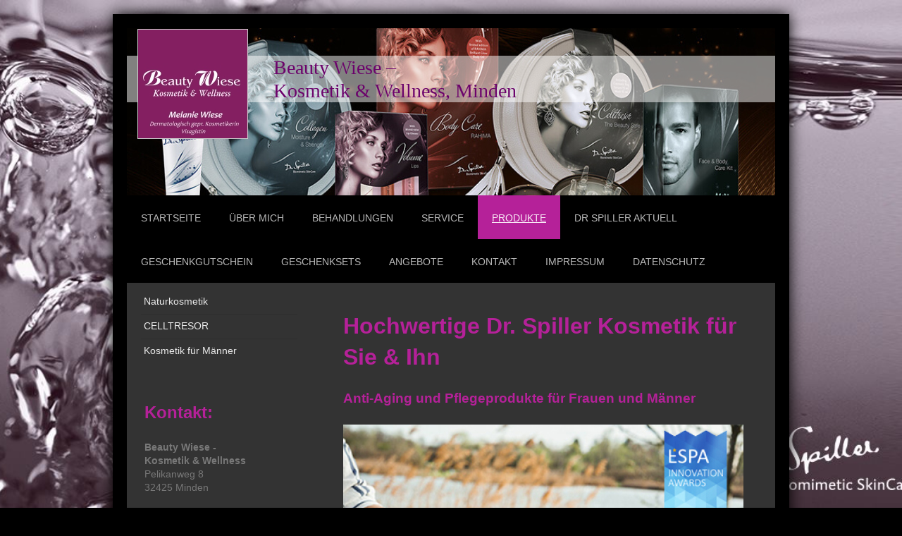

--- FILE ---
content_type: text/html; charset=UTF-8
request_url: https://www.beauty-wiese.de/produkte/
body_size: 10574
content:
<!DOCTYPE html>
<html lang="de"  ><head prefix="og: http://ogp.me/ns# fb: http://ogp.me/ns/fb# business: http://ogp.me/ns/business#">
    <meta http-equiv="Content-Type" content="text/html; charset=utf-8"/>
    <meta name="generator" content="IONOS MyWebsite"/>
        
    <link rel="dns-prefetch" href="//cdn.website-start.de/"/>
    <link rel="dns-prefetch" href="//102.mod.mywebsite-editor.com"/>
    <link rel="dns-prefetch" href="https://102.sb.mywebsite-editor.com/"/>
    <link rel="shortcut icon" href="https://www.beauty-wiese.de/s/misc/favicon.png?1513187443"/>
        <link rel="apple-touch-icon" href="https://www.beauty-wiese.de/s/misc/touchicon.png?1513187443"/>
        <title>Dr. Spiller Kosmetik &amp; Arabesque Produkte (auch online)</title>
    <style type="text/css">@media screen and (max-device-width: 1024px) {.diyw a.switchViewWeb {display: inline !important;}}</style>
    <style type="text/css">@media screen and (min-device-width: 1024px) {
            .mediumScreenDisabled { display:block }
            .smallScreenDisabled { display:block }
        }
        @media screen and (max-device-width: 1024px) { .mediumScreenDisabled { display:none } }
        @media screen and (max-device-width: 568px) { .smallScreenDisabled { display:none } }
                @media screen and (min-width: 1024px) {
            .mobilepreview .mediumScreenDisabled { display:block }
            .mobilepreview .smallScreenDisabled { display:block }
        }
        @media screen and (max-width: 1024px) { .mobilepreview .mediumScreenDisabled { display:none } }
        @media screen and (max-width: 568px) { .mobilepreview .smallScreenDisabled { display:none } }</style>
    <meta name="viewport" content="width=device-width, initial-scale=1, maximum-scale=1, minimal-ui"/>

<meta name="format-detection" content="telephone=no"/>
        <meta name="keywords" content="Kosmetik Minden, Naturkosmetik Minden, Biokosmetik Minden, Spiller Kosmetik online bestellen, Dr. Spiller Kosmetik, Arabesque, Dr Spiller Kosmetik online bestellen, Männer Kosmetik Minden, Minden"/>
            <meta name="description" content="Beauty Wiese - Minden verwendet hochwertige Kosmetikprodukte der Marken Dr. Spiller Biocosmetic und Arabesque. Die Kosmetika sind auch online bestellbar!"/>
            <meta name="robots" content="index,follow"/>
        <link href="//cdn.website-start.de/templates/2025/style.css?1758547156484" rel="stylesheet" type="text/css"/>
    <link href="https://www.beauty-wiese.de/s/style/theming.css?1707396579" rel="stylesheet" type="text/css"/>
    <link href="//cdn.website-start.de/app/cdn/min/group/web.css?1758547156484" rel="stylesheet" type="text/css"/>
<link href="//cdn.website-start.de/app/cdn/min/moduleserver/css/de_DE/common,shoppingbasket?1758547156484" rel="stylesheet" type="text/css"/>
    <link href="//cdn.website-start.de/app/cdn/min/group/mobilenavigation.css?1758547156484" rel="stylesheet" type="text/css"/>
    <link href="https://102.sb.mywebsite-editor.com/app/logstate2-css.php?site=382995401&amp;t=1769083035" rel="stylesheet" type="text/css"/>

<script type="text/javascript">
    /* <![CDATA[ */
var stagingMode = '';
    /* ]]> */
</script>
<script src="https://102.sb.mywebsite-editor.com/app/logstate-js.php?site=382995401&amp;t=1769083035"></script>

    <link href="//cdn.website-start.de/templates/2025/print.css?1758547156484" rel="stylesheet" media="print" type="text/css"/>
    <script type="text/javascript">
    /* <![CDATA[ */
    var systemurl = 'https://102.sb.mywebsite-editor.com/';
    var webPath = '/';
    var proxyName = '';
    var webServerName = 'www.beauty-wiese.de';
    var sslServerUrl = 'https://www.beauty-wiese.de';
    var nonSslServerUrl = 'http://www.beauty-wiese.de';
    var webserverProtocol = 'http://';
    var nghScriptsUrlPrefix = '//102.mod.mywebsite-editor.com';
    var sessionNamespace = 'DIY_SB';
    var jimdoData = {
        cdnUrl:  '//cdn.website-start.de/',
        messages: {
            lightBox: {
    image : 'Bild',
    of: 'von'
}

        },
        isTrial: 0,
        pageId: 896449    };
    var script_basisID = "382995401";

    diy = window.diy || {};
    diy.web = diy.web || {};

        diy.web.jsBaseUrl = "//cdn.website-start.de/s/build/";

    diy.context = diy.context || {};
    diy.context.type = diy.context.type || 'web';
    /* ]]> */
</script>

<script type="text/javascript" src="//cdn.website-start.de/app/cdn/min/group/web.js?1758547156484" crossorigin="anonymous"></script><script type="text/javascript" src="//cdn.website-start.de/s/build/web.bundle.js?1758547156484" crossorigin="anonymous"></script><script type="text/javascript" src="//cdn.website-start.de/app/cdn/min/group/mobilenavigation.js?1758547156484" crossorigin="anonymous"></script><script src="//cdn.website-start.de/app/cdn/min/moduleserver/js/de_DE/common,shoppingbasket?1758547156484"></script>
<script type="text/javascript" src="https://cdn.website-start.de/proxy/apps/ie7nah/resource/dependencies/"></script><script type="text/javascript">
                    if (typeof require !== 'undefined') {
                        require.config({
                            waitSeconds : 10,
                            baseUrl : 'https://cdn.website-start.de/proxy/apps/ie7nah/js/'
                        });
                    }
                </script><script type="text/javascript">if (window.jQuery) {window.jQuery_1and1 = window.jQuery;}</script>
<meta name="google-site-verification" content="4JQSiDlxBm1tVAhICiZjgrNZoXfI825N94r0uFTb1aM"/>
<script type="text/javascript">if (window.jQuery_1and1) {window.jQuery = window.jQuery_1and1;}</script>
<script type="text/javascript" src="//cdn.website-start.de/app/cdn/min/group/pfcsupport.js?1758547156484" crossorigin="anonymous"></script>    <meta property="og:type" content="business.business"/>
    <meta property="og:url" content="https://www.beauty-wiese.de/produkte/"/>
    <meta property="og:title" content="Dr. Spiller Kosmetik &amp; Arabesque Produkte (auch online)"/>
            <meta property="og:description" content="Beauty Wiese - Minden verwendet hochwertige Kosmetikprodukte der Marken Dr. Spiller Biocosmetic und Arabesque. Die Kosmetika sind auch online bestellbar!"/>
                <meta property="og:image" content="https://www.beauty-wiese.de/s/misc/logo.jpg?t=1761898952"/>
        <meta property="business:contact_data:country_name" content="Deutschland"/>
    
    
    
    
    
    
    
    
<link href="https://cdn.website-start.de/proxy/apps/aesai6/s/diy/basic/public/css/basic.css?rev-1572433084=" rel="stylesheet" type="text/css"/><link href="https://cdn.website-start.de/proxy/apps/aesai6/s/gleichzwei/epaper/public/css/web.css?rev-1572433084=" rel="stylesheet" type="text/css"/><link href="https://cdn.website-start.de/proxy/apps/aesai6/s/ui/fancybox/public/css/jquery.fancybox.css?rev-1572433084=" rel="stylesheet" type="text/css"/><meta property="business:hours:day" content="MONDAY"/><meta property="business:hours:start" content="00:00"/><meta property="business:hours:end" content="00:00"/><meta property="business:hours:day" content="TUESDAY"/><meta property="business:hours:start" content="00:00"/><meta property="business:hours:end" content="00:00"/><meta property="business:hours:day" content="WEDNESDAY"/><meta property="business:hours:start" content="00:00"/><meta property="business:hours:end" content="00:00"/><meta property="business:hours:day" content="THURSDAY"/><meta property="business:hours:start" content="00:00"/><meta property="business:hours:end" content="00:00"/><meta property="business:hours:day" content="FRIDAY"/><meta property="business:hours:start" content="00:00"/><meta property="business:hours:end" content="00:00"/><meta property="business:hours:day" content="SATURDAY"/><meta property="business:hours:start" content="00:00"/><meta property="business:hours:end" content="00:00"/></head>


<body class="body diyBgActive  cc-pagemode-default diyfeSidebarLeft diy-market-de_DE" data-pageid="896449" id="page-896449">
    
    <div class="diyw">
        <!-- markup changed -->
<div class="diyweb">
	<div class="diyfeMobileNav">
		
<nav id="diyfeMobileNav" class="diyfeCA diyfeCA2" role="navigation">
    <a title="Navigation aufklappen/zuklappen">Navigation aufklappen/zuklappen</a>
    <ul class="mainNav1"><li class=" hasSubNavigation"><a data-page-id="896440" href="https://www.beauty-wiese.de/" class=" level_1"><span>Startseite</span></a></li><li class=" hasSubNavigation"><a data-page-id="896441" href="https://www.beauty-wiese.de/über-mich/" class=" level_1"><span>Über mich</span></a><span class="diyfeDropDownSubOpener">&nbsp;</span><div class="diyfeDropDownSubList diyfeCA diyfeCA3"><ul class="mainNav2"><li class=" hasSubNavigation"><a data-page-id="896443" href="https://www.beauty-wiese.de/über-mich/kosmetikstudio/" class=" level_2"><span>Kosmetikstudio</span></a></li></ul></div></li><li class=" hasSubNavigation"><a data-page-id="896444" href="https://www.beauty-wiese.de/behandlungen/" class=" level_1"><span>Behandlungen</span></a><span class="diyfeDropDownSubOpener">&nbsp;</span><div class="diyfeDropDownSubList diyfeCA diyfeCA3"><ul class="mainNav2"><li class=" hasSubNavigation"><a data-page-id="2043916" href="https://www.beauty-wiese.de/behandlungen/beratung/" class=" level_2"><span>Beratung</span></a></li><li class=" hasSubNavigation"><a data-page-id="896446" href="https://www.beauty-wiese.de/behandlungen/gesichtsbehandlung/" class=" level_2"><span>Gesichtsbehandlung</span></a><span class="diyfeDropDownSubOpener">&nbsp;</span><div class="diyfeDropDownSubList diyfeCA diyfeCA3"><ul class="mainNav3"><li class=" hasSubNavigation"><a data-page-id="2068342" href="https://www.beauty-wiese.de/behandlungen/gesichtsbehandlung/vinotherapie/" class=" level_3"><span>Vinotherapie</span></a></li><li class=" hasSubNavigation"><a data-page-id="2079893" href="https://www.beauty-wiese.de/behandlungen/gesichtsbehandlung/wimpernwelle/" class=" level_3"><span>Wimpernwelle</span></a></li><li class=" hasSubNavigation"><a data-page-id="904495" href="https://www.beauty-wiese.de/behandlungen/gesichtsbehandlung/zusatzangebote/" class=" level_3"><span>Zusatzangebote</span></a></li></ul></div></li><li class=" hasSubNavigation"><a data-page-id="896447" href="https://www.beauty-wiese.de/behandlungen/körperbehandlung/" class=" level_2"><span>Körperbehandlung</span></a></li><li class=" hasSubNavigation"><a data-page-id="2044133" href="https://www.beauty-wiese.de/behandlungen/aknebehandlung/" class=" level_2"><span>Aknebehandlung</span></a></li><li class=" hasSubNavigation"><a data-page-id="2230507" href="https://www.beauty-wiese.de/behandlungen/couperosebehandlung/" class=" level_2"><span>Couperosebehandlung</span></a></li><li class=" hasSubNavigation"><a data-page-id="2044094" href="https://www.beauty-wiese.de/behandlungen/braut-make-up/" class=" level_2"><span>Braut Make-up</span></a></li><li class=" hasSubNavigation"><a data-page-id="1489088" href="https://www.beauty-wiese.de/behandlungen/sugaring/" class=" level_2"><span>Sugaring</span></a></li><li class=" hasSubNavigation"><a data-page-id="896448" href="https://www.beauty-wiese.de/behandlungen/preise/" class=" level_2"><span>Preise</span></a></li></ul></div></li><li class=" hasSubNavigation"><a data-page-id="896445" href="https://www.beauty-wiese.de/service/" class=" level_1"><span>Service</span></a></li><li class="current hasSubNavigation"><a data-page-id="896449" href="https://www.beauty-wiese.de/produkte/" class="current level_1"><span>Produkte</span></a><span class="diyfeDropDownSubOpener">&nbsp;</span><div class="diyfeDropDownSubList diyfeCA diyfeCA3"><ul class="mainNav2"><li class=" hasSubNavigation"><a data-page-id="2078814" href="https://www.beauty-wiese.de/produkte/naturkosmetik/" class=" level_2"><span>Naturkosmetik</span></a><span class="diyfeDropDownSubOpener">&nbsp;</span><div class="diyfeDropDownSubList diyfeCA diyfeCA3"><ul class="mainNav3"><li class=" hasSubNavigation"><a data-page-id="2080919" href="https://www.beauty-wiese.de/produkte/naturkosmetik/naturkosmetik-online/" class=" level_3"><span>Naturkosmetik online</span></a></li></ul></div></li><li class=" hasSubNavigation"><a data-page-id="2147351" href="https://www.beauty-wiese.de/produkte/celltresor/" class=" level_2"><span>CELLTRESOR</span></a></li><li class=" hasSubNavigation"><a data-page-id="2044173" href="https://www.beauty-wiese.de/produkte/kosmetik-für-männer/" class=" level_2"><span>Kosmetik für Männer</span></a><span class="diyfeDropDownSubOpener">&nbsp;</span><div class="diyfeDropDownSubList diyfeCA diyfeCA3"><ul class="mainNav3"><li class=" hasSubNavigation"><a data-page-id="2080597" href="https://www.beauty-wiese.de/produkte/kosmetik-für-männer/herrenkosmetik-online/" class=" level_3"><span>Herrenkosmetik online</span></a></li></ul></div></li></ul></div></li><li class=" hasSubNavigation"><a data-page-id="2126874" href="https://www.beauty-wiese.de/dr-spiller-aktuell/" class=" level_1"><span>Dr Spiller Aktuell</span></a></li><li class=" hasSubNavigation"><a data-page-id="1460967" href="https://www.beauty-wiese.de/geschenkgutschein/" class=" level_1"><span>Geschenkgutschein</span></a></li><li class=" hasSubNavigation"><a data-page-id="1517820" href="https://www.beauty-wiese.de/geschenksets/" class=" level_1"><span>Geschenksets</span></a></li><li class=" hasSubNavigation"><a data-page-id="1861725" href="https://www.beauty-wiese.de/angebote/" class=" level_1"><span>Angebote</span></a></li><li class=" hasSubNavigation"><a data-page-id="896450" href="https://www.beauty-wiese.de/kontakt/" class=" level_1"><span>Kontakt</span></a><span class="diyfeDropDownSubOpener">&nbsp;</span><div class="diyfeDropDownSubList diyfeCA diyfeCA3"><ul class="mainNav2"><li class=" hasSubNavigation"><a data-page-id="896451" href="https://www.beauty-wiese.de/kontakt/wegbeschreibung/" class=" level_2"><span>Wegbeschreibung</span></a></li><li class=" hasSubNavigation"><a data-page-id="1984368" href="https://www.beauty-wiese.de/kontakt/öffnungszeiten/" class=" level_2"><span>Öffnungszeiten</span></a></li></ul></div></li><li class=" hasSubNavigation"><a data-page-id="896452" href="https://www.beauty-wiese.de/impressum/" class=" level_1"><span>Impressum</span></a></li><li class=" hasSubNavigation"><a data-page-id="2276104" href="https://www.beauty-wiese.de/datenschutz/" class=" level_1"><span>Datenschutz</span></a></li></ul></nav>
	</div>
	<div class="diywebContainer diyfeCA diyfeCA2">
		<div class="diywebEmotionHeader">
			<div class="diywebLiveArea">
				
<style type="text/css" media="all">
.diyw div#emotion-header {
        max-width: 920px;
        max-height: 237px;
                background: #EEEEEE;
    }

.diyw div#emotion-header-title-bg {
    left: 0%;
    top: 20%;
    width: 100%;
    height: 28%;

    background-color: #ffffff;
    opacity: 0.50;
    filter: alpha(opacity = 50);
    }
.diyw img#emotion-header-logo {
    left: 1.66%;
    top: 0.34%;
    background: transparent;
            width: 16.85%;
        height: 64.98%;
                border: 1px solid #CCCCCC;
        padding: 0px;
        }

.diyw div#emotion-header strong#emotion-header-title {
    left: 20%;
    top: 20%;
    color: #6c036c;
        font: normal normal 28px/120% Georgia, serif;
}

.diyw div#emotion-no-bg-container{
    max-height: 237px;
}

.diyw div#emotion-no-bg-container .emotion-no-bg-height {
    margin-top: 25.76%;
}
</style>
<div id="emotion-header" data-action="loadView" data-params="active" data-imagescount="2">
            <img src="https://www.beauty-wiese.de/s/img/emotionheader.jpg?1676275950.920px.237px" id="emotion-header-img" alt="Kosmetikstudio Minden"/>
            
        <div id="ehSlideshowPlaceholder">
            <div id="ehSlideShow">
                <div class="slide-container">
                                        <div style="background-color: #EEEEEE">
                            <img src="https://www.beauty-wiese.de/s/img/emotionheader.jpg?1676275950.920px.237px" alt="Kosmetikstudio Minden"/>
                        </div>
                                    </div>
            </div>
        </div>


        <script type="text/javascript">
        //<![CDATA[
                diy.module.emotionHeader.slideShow.init({ slides: [{"url":"https:\/\/www.beauty-wiese.de\/s\/img\/emotionheader.jpg?1676275950.920px.237px","image_alt":"Kosmetikstudio Minden","bgColor":"#EEEEEE"},{"url":"https:\/\/www.beauty-wiese.de\/s\/img\/emotionheader_1.jpg?1676275950.920px.237px","image_alt":"Kosmetikerin Minden","bgColor":"#EEEEEE"}] });
        //]]>
        </script>

    
                        <a href="https://www.beauty-wiese.de/">
        
                    <img id="emotion-header-logo" src="https://www.beauty-wiese.de/s/misc/logo.jpg?t=1761898952" alt=""/>
        
                    </a>
            
                  	<div id="emotion-header-title-bg"></div>
    
            <strong id="emotion-header-title" style="text-align: left">Beauty Wiese –
Kosmetik &amp; Wellness, Minden</strong>
                    <div class="notranslate">
                <svg xmlns="http://www.w3.org/2000/svg" version="1.1" id="emotion-header-title-svg" viewBox="0 0 920 237" preserveAspectRatio="xMinYMin meet"><text style="font-family:Georgia, serif;font-size:28px;font-style:normal;font-weight:normal;fill:#6c036c;line-height:1.2em;"><tspan x="0" style="text-anchor: start" dy="0.95em">Beauty Wiese –</tspan><tspan x="0" style="text-anchor: start" dy="1.2em">Kosmetik &amp; Wellness, Minden</tspan></text></svg>
            </div>
            
    
    <script type="text/javascript">
    //<![CDATA[
    (function ($) {
        function enableSvgTitle() {
                        var titleSvg = $('svg#emotion-header-title-svg'),
                titleHtml = $('#emotion-header-title'),
                emoWidthAbs = 920,
                emoHeightAbs = 237,
                offsetParent,
                titlePosition,
                svgBoxWidth,
                svgBoxHeight;

                        if (titleSvg.length && titleHtml.length) {
                offsetParent = titleHtml.offsetParent();
                titlePosition = titleHtml.position();
                svgBoxWidth = titleHtml.width();
                svgBoxHeight = titleHtml.height();

                                titleSvg.get(0).setAttribute('viewBox', '0 0 ' + svgBoxWidth + ' ' + svgBoxHeight);
                titleSvg.css({
                   left: Math.roundTo(100 * titlePosition.left / offsetParent.width(), 3) + '%',
                   top: Math.roundTo(100 * titlePosition.top / offsetParent.height(), 3) + '%',
                   width: Math.roundTo(100 * svgBoxWidth / emoWidthAbs, 3) + '%',
                   height: Math.roundTo(100 * svgBoxHeight / emoHeightAbs, 3) + '%'
                });

                titleHtml.css('visibility','hidden');
                titleSvg.css('visibility','visible');
            }
        }

        
            var posFunc = function($, overrideSize) {
                var elems = [], containerWidth, containerHeight;
                                    elems.push({
                        selector: '#emotion-header-title',
                        overrideSize: true,
                        horPos: 36.18,
                        vertPos: 22                    });
                    lastTitleWidth = $('#emotion-header-title').width();
                                                elems.push({
                    selector: '#emotion-header-title-bg',
                    horPos: 0,
                    vertPos: 23                });
                                
                containerWidth = parseInt('920');
                containerHeight = parseInt('237');

                for (var i = 0; i < elems.length; ++i) {
                    var el = elems[i],
                        $el = $(el.selector),
                        pos = {
                            left: el.horPos,
                            top: el.vertPos
                        };
                    if (!$el.length) continue;
                    var anchorPos = $el.anchorPosition();
                    anchorPos.$container = $('#emotion-header');

                    if (overrideSize === true || el.overrideSize === true) {
                        anchorPos.setContainerSize(containerWidth, containerHeight);
                    } else {
                        anchorPos.setContainerSize(null, null);
                    }

                    var pxPos = anchorPos.fromAnchorPosition(pos),
                        pcPos = anchorPos.toPercentPosition(pxPos);

                    var elPos = {};
                    if (!isNaN(parseFloat(pcPos.top)) && isFinite(pcPos.top)) {
                        elPos.top = pcPos.top + '%';
                    }
                    if (!isNaN(parseFloat(pcPos.left)) && isFinite(pcPos.left)) {
                        elPos.left = pcPos.left + '%';
                    }
                    $el.css(elPos);
                }

                // switch to svg title
                enableSvgTitle();
            };

                        var $emotionImg = jQuery('#emotion-header-img');
            if ($emotionImg.length > 0) {
                // first position the element based on stored size
                posFunc(jQuery, true);

                // trigger reposition using the real size when the element is loaded
                var ehLoadEvTriggered = false;
                $emotionImg.one('load', function(){
                    posFunc(jQuery);
                    ehLoadEvTriggered = true;
                                        diy.module.emotionHeader.slideShow.start();
                                    }).each(function() {
                                        if(this.complete || typeof this.complete === 'undefined') {
                        jQuery(this).load();
                    }
                });

                                noLoadTriggeredTimeoutId = setTimeout(function() {
                    if (!ehLoadEvTriggered) {
                        posFunc(jQuery);
                    }
                    window.clearTimeout(noLoadTriggeredTimeoutId)
                }, 5000);//after 5 seconds
            } else {
                jQuery(function(){
                    posFunc(jQuery);
                });
            }

                        if (jQuery.isBrowser && jQuery.isBrowser.ie8) {
                var longTitleRepositionCalls = 0;
                longTitleRepositionInterval = setInterval(function() {
                    if (lastTitleWidth > 0 && lastTitleWidth != jQuery('#emotion-header-title').width()) {
                        posFunc(jQuery);
                    }
                    longTitleRepositionCalls++;
                    // try this for 5 seconds
                    if (longTitleRepositionCalls === 5) {
                        window.clearInterval(longTitleRepositionInterval);
                    }
                }, 1000);//each 1 second
            }

            }(jQuery));
    //]]>
    </script>

    </div>

			</div>
		</div>
		<div class="diywebHeader">
			<div class="diywebNav diywebNavMain diywebNav123 diyfeCA diyfeCA2">
				<div class="diywebLiveArea">
					<div class="webnavigation"><ul id="mainNav1" class="mainNav1"><li class="navTopItemGroup_1"><a data-page-id="896440" href="https://www.beauty-wiese.de/" class="level_1"><span>Startseite</span></a></li><li class="navTopItemGroup_2"><a data-page-id="896441" href="https://www.beauty-wiese.de/über-mich/" class="level_1"><span>Über mich</span></a></li><li class="navTopItemGroup_3"><a data-page-id="896444" href="https://www.beauty-wiese.de/behandlungen/" class="level_1"><span>Behandlungen</span></a></li><li class="navTopItemGroup_4"><a data-page-id="896445" href="https://www.beauty-wiese.de/service/" class="level_1"><span>Service</span></a></li><li class="navTopItemGroup_5"><a data-page-id="896449" href="https://www.beauty-wiese.de/produkte/" class="current level_1"><span>Produkte</span></a></li><li><ul id="mainNav2" class="mainNav2"><li class="navTopItemGroup_5"><a data-page-id="2078814" href="https://www.beauty-wiese.de/produkte/naturkosmetik/" class="level_2"><span>Naturkosmetik</span></a></li><li class="navTopItemGroup_5"><a data-page-id="2147351" href="https://www.beauty-wiese.de/produkte/celltresor/" class="level_2"><span>CELLTRESOR</span></a></li><li class="navTopItemGroup_5"><a data-page-id="2044173" href="https://www.beauty-wiese.de/produkte/kosmetik-für-männer/" class="level_2"><span>Kosmetik für Männer</span></a></li></ul></li><li class="navTopItemGroup_6"><a data-page-id="2126874" href="https://www.beauty-wiese.de/dr-spiller-aktuell/" class="level_1"><span>Dr Spiller Aktuell</span></a></li><li class="navTopItemGroup_7"><a data-page-id="1460967" href="https://www.beauty-wiese.de/geschenkgutschein/" class="level_1"><span>Geschenkgutschein</span></a></li><li class="navTopItemGroup_8"><a data-page-id="1517820" href="https://www.beauty-wiese.de/geschenksets/" class="level_1"><span>Geschenksets</span></a></li><li class="navTopItemGroup_9"><a data-page-id="1861725" href="https://www.beauty-wiese.de/angebote/" class="level_1"><span>Angebote</span></a></li><li class="navTopItemGroup_10"><a data-page-id="896450" href="https://www.beauty-wiese.de/kontakt/" class="level_1"><span>Kontakt</span></a></li><li class="navTopItemGroup_11"><a data-page-id="896452" href="https://www.beauty-wiese.de/impressum/" class="level_1"><span>Impressum</span></a></li><li class="navTopItemGroup_12"><a data-page-id="2276104" href="https://www.beauty-wiese.de/datenschutz/" class="level_1"><span>Datenschutz</span></a></li></ul></div>
				</div>
			</div>
		</div>
		<div class="diywebContent diyfeCA diyfeCA1">
			<div class="diywebLiveArea">
				<div class="diywebMain">
					<div class="diywebGutter">
						
        <div id="content_area">
        	<div id="content_start"></div>
        	
        
        <div id="matrix_911445" class="sortable-matrix" data-matrixId="911445"><div class="n module-type-header diyfeLiveArea "> <h1><span class="diyfeDecoration">Hochwertige Dr. Spiller Kosmetik für Sie &amp; Ihn</span></h1> </div><div class="n module-type-header diyfeLiveArea "> <h2><span class="diyfeDecoration">Anti-Aging und Pflegeprodukte für Frauen und Männer</span></h2> </div><div class="n module-type-imageSubtitle diyfeLiveArea "> <div class="clearover imageSubtitle imageFitWidth" id="imageSubtitle-28676760">
    <div class="align-container align-left" style="max-width: 568px">
        <a class="imagewrapper" href="https://www.beauty-wiese.de/s/cc_images/teaserbox_60218578.jpg?t=1528137781" rel="lightbox[28676760]" title="We won again! Dr. Spiller SUMMER GLOW Line! AUSGEZEICHNETER Schutz – im wahrsten Sinne des Wortes! Der ESPA Innovation Award in der Kategorie „Innovative Spa Concept“ geht in diesem Jahr an unsere neue Sonnenschutzlinie.">
            <img id="image_60218578" src="https://www.beauty-wiese.de/s/cc_images/cache_60218578.jpg?t=1528137781" alt="We won again! Dr. Spiller SUMMER GLOW Line! AUSGEZEICHNETER Schutz – im wahrsten Sinne des Wortes! Der ESPA Innovation Award in der Kategorie „Innovative Spa Concept“ geht in diesem Jahr an unsere neue Sonnenschutzlinie." style="max-width: 568px; height:auto"/>
        </a>

                <span class="caption">We won again! Dr. Spiller SUMMER GLOW Line! AUSGEZEICHNETER Schutz – im wahrsten Sinne des Wortes! Der ESPA Innovation Award in der Kategorie „Innovative Spa Concept“ geht in diesem Jahr an unsere neue Sonnenschutzlinie.</span>
        
    </div>

</div>

<script type="text/javascript">
//<![CDATA[
jQuery(function($) {
    var $target = $('#imageSubtitle-28676760');

    if ($.fn.swipebox && Modernizr.touch) {
        $target
            .find('a[rel*="lightbox"]')
            .addClass('swipebox')
            .swipebox();
    } else {
        $target.tinyLightbox({
            item: 'a[rel*="lightbox"]',
            cycle: false,
            hideNavigation: true
        });
    }
});
//]]>
</script>
 </div><div class="n module-type-text diyfeLiveArea "> <p>Kosmetik, Haut- und Gesichtspflege sind schon lange nicht mehr Themen, die ausschließlich von Damen nachgefragt werden.<br/>
Die Herrenwelt hat das Thema “Schönheit” für sich entdeckt und ist genauso anspruchsvoll wie die Damen.<br/>
 </p>
<p>Für meine professionellen Behandlungen verwende ich nur hochwertige Beauty- und <strong>Naturkosmetik</strong>, die Ihrer Haut ein frisches Aussehen und Ihrem Wohlbefinden neue Energie
schenken.</p>
<p><br/>
Natürlich können Sie diese auch für Ihre Pflege zu Hause bei mir erwerben.</p>
<p> </p>
<p>Gerne berate ich Sie persönlich und unverbindlich in meinem <strong>Kosmetikstudio in Minden</strong>.</p>
<p>Ich freue mich auf ihren Besuch!</p> </div><div class="n module-type-hr diyfeLiveArea "> <div style="padding: 0px 0px">
    <div class="hr"></div>
</div>
 </div><div class="n module-type-gallery diyfeLiveArea "> <div class="ccgalerie slideshow clearover" id="slideshow-gallery-29639764" data-jsclass="GallerySlideshow" data-jsoptions="effect: 'fade',changeTime: 3000,maxHeight: '375px',navigation: false,startPaused: false">

    <div class="thumb_pro1">
    	<div class="innerthumbnail">
    		<a title="Dr. Spiller Kosmetika bei Beauty Wiese erhältich, Ihrem Kosmetikstudio in Minden" href="https://www.beauty-wiese.de/s/cc_images/cache_62458078.jpg" data-is-image="true" target="_blank">    			<img data-width="640" data-height="640" src="https://www.beauty-wiese.de/s/cc_images/thumb_62458078.jpg" alt="Seidenkontur Augencreme" title="Dr. Spiller Kosmetika bei Beauty Wiese erhältich, Ihrem Kosmetikstudio in Minden"/>
    		</a>    	</div>
    </div>
        <div class="thumb_pro1">
    	<div class="innerthumbnail">
    		<a title="Dr. Spiller Kosmetika bei Beauty Wiese erhältich, Ihrem Kosmetikstudio in Minden" href="https://www.beauty-wiese.de/s/cc_images/cache_62458079.jpg" data-is-image="true" target="_blank">    			<img data-width="768" data-height="768" src="https://www.beauty-wiese.de/s/cc_images/thumb_62458079.jpg" alt="Aloe Vera" title="Dr. Spiller Kosmetika bei Beauty Wiese erhältich, Ihrem Kosmetikstudio in Minden"/>
    		</a>    	</div>
    </div>
        <div class="thumb_pro1">
    	<div class="innerthumbnail">
    		<a title="Dr. Spiller Kosmetika bei Beauty Wiese erhältich, Ihrem Kosmetikstudio in Minden" href="https://www.beauty-wiese.de/s/cc_images/cache_62458080.jpg" data-is-image="true" target="_blank">    			<img data-width="768" data-height="768" src="https://www.beauty-wiese.de/s/cc_images/thumb_62458080.jpg" alt="Rahima Handcreme" title="Dr. Spiller Kosmetika bei Beauty Wiese erhältich, Ihrem Kosmetikstudio in Minden"/>
    		</a>    	</div>
    </div>
        <div class="thumb_pro1">
    	<div class="innerthumbnail">
    		<a title="Dr. Spiller Kosmetika bei Beauty Wiese erhältich, Ihrem Kosmetikstudio in Minden" href="https://www.beauty-wiese.de/s/cc_images/cache_62458081.jpg" data-is-image="true" target="_blank">    			<img data-width="768" data-height="768" src="https://www.beauty-wiese.de/s/cc_images/thumb_62458081.jpg" alt="Vitamin A Tagescreme" title="Dr. Spiller Kosmetika bei Beauty Wiese erhältich, Ihrem Kosmetikstudio in Minden"/>
    		</a>    	</div>
    </div>
        <div class="thumb_pro1">
    	<div class="innerthumbnail">
    		<a title="Dr. Spiller Kosmetika bei Beauty Wiese erhältich, Ihrem Kosmetikstudio in Minden" href="https://www.beauty-wiese.de/s/cc_images/cache_62458082.jpg" data-is-image="true" target="_blank">    			<img data-width="768" data-height="768" src="https://www.beauty-wiese.de/s/cc_images/thumb_62458082.jpg" alt="Effective Eye Contour Serum" title="Dr. Spiller Kosmetika bei Beauty Wiese erhältich, Ihrem Kosmetikstudio in Minden"/>
    		</a>    	</div>
    </div>
        <div class="thumb_pro1">
    	<div class="innerthumbnail">
    		<a title="Dr. Spiller Kosmetika bei Beauty Wiese erhältich, Ihrem Kosmetikstudio in Minden" href="https://www.beauty-wiese.de/s/cc_images/cache_62458083.jpg" data-is-image="true" target="_blank">    			<img data-width="640" data-height="640" src="https://www.beauty-wiese.de/s/cc_images/thumb_62458083.jpg" title="Dr. Spiller Kosmetika bei Beauty Wiese erhältich, Ihrem Kosmetikstudio in Minden"/>
    		</a>    	</div>
    </div>
        <div class="thumb_pro1">
    	<div class="innerthumbnail">
    		<a title="Dr. Spiller Kosmetika bei Beauty Wiese erhältich, Ihrem Kosmetikstudio in Minden" href="https://www.beauty-wiese.de/s/cc_images/cache_62458084.jpg" data-is-image="true" target="_blank">    			<img data-width="640" data-height="640" src="https://www.beauty-wiese.de/s/cc_images/thumb_62458084.jpg" alt="Concentrated Cream Mask" title="Dr. Spiller Kosmetika bei Beauty Wiese erhältich, Ihrem Kosmetikstudio in Minden"/>
    		</a>    	</div>
    </div>
        <div class="thumb_pro1">
    	<div class="innerthumbnail">
    		<a title="Dr. Spiller Kosmetika bei Beauty Wiese erhältich, Ihrem Kosmetikstudio in Minden" href="https://www.beauty-wiese.de/s/cc_images/cache_62458085.jpg" data-is-image="true" target="_blank">    			<img data-width="640" data-height="640" src="https://www.beauty-wiese.de/s/cc_images/thumb_62458085.jpg" alt="Renigungsemulsion" title="Dr. Spiller Kosmetika bei Beauty Wiese erhältich, Ihrem Kosmetikstudio in Minden"/>
    		</a>    	</div>
    </div>
        <div class="thumb_pro1">
    	<div class="innerthumbnail">
    		<a title="Dr. Spiller Kosmetika bei Beauty Wiese erhältich, Ihrem Kosmetikstudio in Minden" href="https://www.beauty-wiese.de/s/cc_images/cache_62458086.jpg" data-is-image="true" target="_blank">    			<img data-width="768" data-height="768" src="https://www.beauty-wiese.de/s/cc_images/thumb_62458086.jpg" alt="Reinigungsmilch" title="Dr. Spiller Kosmetika bei Beauty Wiese erhältich, Ihrem Kosmetikstudio in Minden"/>
    		</a>    	</div>
    </div>
        <div class="thumb_pro1">
    	<div class="innerthumbnail">
    		<a title="Dr. Spiller Kosmetika bei Beauty Wiese erhältich, Ihrem Kosmetikstudio in Minden" href="https://www.beauty-wiese.de/s/cc_images/cache_62458087.jpg" data-is-image="true" target="_blank">    			<img data-width="750" data-height="750" src="https://www.beauty-wiese.de/s/cc_images/thumb_62458087.jpg" title="Dr. Spiller Kosmetika bei Beauty Wiese erhältich, Ihrem Kosmetikstudio in Minden"/>
    		</a>    	</div>
    </div>
        <div class="thumb_pro1">
    	<div class="innerthumbnail">
    		<a title="Dr. Spiller Kosmetika bei Beauty Wiese erhältich, Ihrem Kosmetikstudio in Minden" href="https://www.beauty-wiese.de/s/cc_images/cache_62458088.jpg" data-is-image="true" target="_blank">    			<img data-width="640" data-height="640" src="https://www.beauty-wiese.de/s/cc_images/thumb_62458088.jpg" alt="Tagescreme" title="Dr. Spiller Kosmetika bei Beauty Wiese erhältich, Ihrem Kosmetikstudio in Minden"/>
    		</a>    	</div>
    </div>
        <div class="thumb_pro1">
    	<div class="innerthumbnail">
    		<a title="Dr. Spiller Kosmetika bei Beauty Wiese erhältich, Ihrem Kosmetikstudio in Minden" href="https://www.beauty-wiese.de/s/cc_images/cache_62458089.jpg" data-is-image="true" target="_blank">    			<img data-width="640" data-height="640" src="https://www.beauty-wiese.de/s/cc_images/thumb_62458089.jpg" alt="Massageöl" title="Dr. Spiller Kosmetika bei Beauty Wiese erhältich, Ihrem Kosmetikstudio in Minden"/>
    		</a>    	</div>
    </div>
        <div class="thumb_pro1">
    	<div class="innerthumbnail">
    		<a title="Dr. Spiller Kosmetika bei Beauty Wiese erhältich, Ihrem Kosmetikstudio in Minden" href="https://www.beauty-wiese.de/s/cc_images/cache_62458090.jpg" data-is-image="true" target="_blank">    			<img data-width="640" data-height="640" src="https://www.beauty-wiese.de/s/cc_images/thumb_62458090.jpg" alt="Phyto Effect Eye" title="Dr. Spiller Kosmetika bei Beauty Wiese erhältich, Ihrem Kosmetikstudio in Minden"/>
    		</a>    	</div>
    </div>
        <div class="thumb_pro1">
    	<div class="innerthumbnail">
    		<a title="Dr. Spiller Kosmetika bei Beauty Wiese erhältich, Ihrem Kosmetikstudio in Minden" href="https://www.beauty-wiese.de/s/cc_images/cache_62458091.jpg" data-is-image="true" target="_blank">    			<img data-width="640" data-height="640" src="https://www.beauty-wiese.de/s/cc_images/thumb_62458091.jpg" alt="Power Serum" title="Dr. Spiller Kosmetika bei Beauty Wiese erhältich, Ihrem Kosmetikstudio in Minden"/>
    		</a>    	</div>
    </div>
        <div class="thumb_pro1">
    	<div class="innerthumbnail">
    		<a title="Dr. Spiller Kosmetika bei Beauty Wiese erhältich, Ihrem Kosmetikstudio in Minden" href="https://www.beauty-wiese.de/s/cc_images/cache_62458092.jpg" data-is-image="true" target="_blank">    			<img data-width="640" data-height="640" src="https://www.beauty-wiese.de/s/cc_images/thumb_62458092.jpg" alt="After Shave Balsam" title="Dr. Spiller Kosmetika bei Beauty Wiese erhältich, Ihrem Kosmetikstudio in Minden"/>
    		</a>    	</div>
    </div>
        <div class="thumb_pro1">
    	<div class="innerthumbnail">
    		<a title="Dr. Spiller Kosmetika bei Beauty Wiese erhältich, Ihrem Kosmetikstudio in Minden" href="https://www.beauty-wiese.de/s/cc_images/cache_62458093.jpg" data-is-image="true" target="_blank">    			<img data-width="640" data-height="640" src="https://www.beauty-wiese.de/s/cc_images/thumb_62458093.jpg" alt="Lip zone boost" title="Dr. Spiller Kosmetika bei Beauty Wiese erhältich, Ihrem Kosmetikstudio in Minden"/>
    		</a>    	</div>
    </div>
        <div class="thumb_pro1">
    	<div class="innerthumbnail">
    		<a title="Dr. Spiller Kosmetika bei Beauty Wiese erhältich, Ihrem Kosmetikstudio in Minden" href="https://www.beauty-wiese.de/s/cc_images/cache_62458094.jpg" data-is-image="true" target="_blank">    			<img data-width="768" data-height="768" src="https://www.beauty-wiese.de/s/cc_images/thumb_62458094.jpg" alt="Sensicura Serum" title="Dr. Spiller Kosmetika bei Beauty Wiese erhältich, Ihrem Kosmetikstudio in Minden"/>
    		</a>    	</div>
    </div>
        <div class="thumb_pro1">
    	<div class="innerthumbnail">
    		<a title="Dr. Spiller Kosmetika bei Beauty Wiese erhältich, Ihrem Kosmetikstudio in Minden" href="https://www.beauty-wiese.de/s/cc_images/cache_62458095.jpg" data-is-image="true" target="_blank">    			<img data-width="640" data-height="640" src="https://www.beauty-wiese.de/s/cc_images/thumb_62458095.jpg" alt="Rahima Körperbutter" title="Dr. Spiller Kosmetika bei Beauty Wiese erhältich, Ihrem Kosmetikstudio in Minden"/>
    		</a>    	</div>
    </div>
        <div class="thumb_pro1">
    	<div class="innerthumbnail">
    		<a title="Dr. Spiller Kosmetika bei Beauty Wiese erhältich, Ihrem Kosmetikstudio in Minden" href="https://www.beauty-wiese.de/s/cc_images/cache_62458096.jpg" data-is-image="true" target="_blank">    			<img data-width="750" data-height="750" src="https://www.beauty-wiese.de/s/cc_images/thumb_62458096.jpg" alt="Hydro Marin Elexir" title="Dr. Spiller Kosmetika bei Beauty Wiese erhältich, Ihrem Kosmetikstudio in Minden"/>
    		</a>    	</div>
    </div>
        <div class="thumb_pro1">
    	<div class="innerthumbnail">
    		<a title="Dr. Spiller Kosmetika bei Beauty Wiese erhältich, Ihrem Kosmetikstudio in Minden" href="https://www.beauty-wiese.de/s/cc_images/cache_62458097.jpg" data-is-image="true" target="_blank">    			<img data-width="640" data-height="640" src="https://www.beauty-wiese.de/s/cc_images/thumb_62458097.jpg" alt="Refreshing Facial Cleanser" title="Dr. Spiller Kosmetika bei Beauty Wiese erhältich, Ihrem Kosmetikstudio in Minden"/>
    		</a>    	</div>
    </div>
    </div>
 </div><div class="n module-type-header diyfeLiveArea "> <h2><span class="diyfeDecoration">Folgende Produkte verwende ich in meinem Kosmetikstudio:</span></h2> </div><div class="n module-type-textWithImage diyfeLiveArea "> 
<div class="clearover " id="textWithImage-17731745">
<div class="align-container imgright" style="max-width: 100%; width: 179px;">
    <a class="imagewrapper" href="https://www.beauty-wiese.de/s/cc_images/teaserbox_37295904.jpg?t=1506442103" rel="lightbox[17731745]">
        <img src="https://www.beauty-wiese.de/s/cc_images/cache_37295904.jpg?t=1506442103" id="image_17731745" alt="" style="width:100%"/>
    </a>


</div> 
<div class="textwrapper">
<ul>
<li>
<p><strong><a href="http://www.dr-spiller.com/" target="_blank"> Dr. Spiller Biocosmetic</a></strong></p>
</li>
</ul>
<p> </p>
<ul>
<li><strong>ARABESQUE</strong></li>
</ul>
<p> </p>
<ul>
<li>Dr. Grandel</li>
</ul>
<p> </p>
<ul>
<li><strong>Sugaring Cane  </strong></li>
</ul>
</div>
</div> 
<script type="text/javascript">
    //<![CDATA[
    jQuery(document).ready(function($){
        var $target = $('#textWithImage-17731745');

        if ($.fn.swipebox && Modernizr.touch) {
            $target
                .find('a[rel*="lightbox"]')
                .addClass('swipebox')
                .swipebox();
        } else {
            $target.tinyLightbox({
                item: 'a[rel*="lightbox"]',
                cycle: false,
                hideNavigation: true
            });
        }
    });
    //]]>
</script>
 </div><div class="n module-type-hr diyfeLiveArea "> <div style="padding: 0px 0px">
    <div class="hr"></div>
</div>
 </div><div class="n module-type-header diyfeLiveArea "> <h2><span class="diyfeDecoration">Dr. Spiller Kosmetik online kaufen</span></h2> </div><div class="n module-type-text diyfeLiveArea "> <p>Die umfangreiche <strong>Dr. Spiller</strong> Plegeserie ist in meinem <strong>Kosmetikstudio in Minden</strong> erhältlich. Jedoch versende ich auch gerne die Kosmetikprodukte gegen eine geringe
Versandkostenpausschale auf dem Postweg.</p>
<p> </p>
<p>Einen Überblick über die <strong>Dr. Spiller Kosmetikserie</strong> finden sie hier:</p> </div><div class="n module-type-button diyfeLiveArea "> <div class="module-button-container" style="text-align:left;width:100%">
    <a href="https://www.beauty-wiese.de/produkte/kosmetik-für-männer/herrenkosmetik-online/" class="diyfeLinkAsButton">Herrenkosmetik MANAGE YOUR SKIN</a></div>
 </div><div class="n module-type-hr diyfeLiveArea "> <div style="padding: 0px 0px">
    <div class="hr"></div>
</div>
 </div><div class="n module-type-webcomponent-epaper diyfeLiveArea "> <div id="webcomponent_64b4c675-61a8-40a5-9135-b27530b91950_web" class="diysdk_gleichzwei_epaper web_view webcomponent diyApp smallScreenDisabled">
    <div class="aspectRatio" data-aspectRatio="landscape"></div>

    
    <h2>Dr. Spiller Biomimetic SkinCare</h2>

    <div class="epaper_preview_image showEpaper">
                <img class="epaper_page_image" src="https://cdn.website-start.de/proxy/apps/aesai6/uploads/gleichzwei/instances/B7B19EAA-2023-4446-AAE0-782509379C83/wcinstances/epaper/64b4c675-61a8-40a5-9135-b27530b91950/thumb/000001.jpg?1769083035" alt="ePaper" width="100" height="33"/>
        <div class="epaper_preview_edge"></div>
            </div>

    <span>
        
                    <div id="webcomponent_64b4c675-61a8-40a5-9135-b27530b91950_web$fancybox" class="diysdk_ui_button index_view ui-component">

    <button type="button" title="Broschüre öffnen" class="button-cancel ui-button ui-widget ui-state-default ui-corner-all ui-button-text-only showEpaper" id="" role="button" aria-disabled="false">
        <span class="ui-button-text">Broschüre öffnen</span>
    </button>
    
</div>

            <a class="epaper_top_download_link" href="https://cdn.website-start.de/proxy/apps/aesai6/uploads/gleichzwei/instances/B7B19EAA-2023-4446-AAE0-782509379C83/wcinstances/epaper/64b4c675-61a8-40a5-9135-b27530b91950/pdf/Dr_Spiller_Skin_Care.pdf" target="_blank">
                <div id="webcomponent_64b4c675-61a8-40a5-9135-b27530b91950_web$epaperDownload" class="diysdk_ui_button index_view ui-component">

    <button type="button" title="PDF herunterladen" class="button-cancel ui-button ui-widget ui-state-default ui-corner-all ui-button-text-only downloadEpaper" id="" role="button" aria-disabled="false">
        <span class="ui-button-text">PDF herunterladen</span>
    </button>
    
</div>
            </a>
            <div class="shareEpaper">
                Teilen:                <div class="epaper_share_on_facebook"></div>
                <div class="epaper_share_on_twitter"></div>
            </div>
            </span>

    <div class="epaper_clear"></div>

    
</div><script type="text/javascript">/* <![CDATA[ */
var data = {"instance":{"data":{"renderOptions":{"width":"578","height":null,"upgradeable":"1","packagetransition":"none"}},"name":"epaper","localizedName":"epaper.edit.title","id":"64b4c675-61a8-40a5-9135-b27530b91950","view":"web","app":{"version":"1.0","name":"gleichzwei","id":"B7B19EAA-2023-4446-AAE0-782509379C83"},"isSitebuilder":false,"environmentConfig":{"isSitebuilder":false,"staticUrlPrefix":"https:\/\/cdn.website-start.de\/proxy\/apps\/aesai6"}},"resources":{"css":["https:\/\/cdn.website-start.de\/proxy\/apps\/aesai6\/s\/diy\/basic\/public\/css\/basic.css?rev-1572433084=","https:\/\/cdn.website-start.de\/proxy\/apps\/aesai6\/s\/gleichzwei\/epaper\/public\/css\/web.css?rev-1572433084=","https:\/\/cdn.website-start.de\/proxy\/apps\/aesai6\/s\/ui\/fancybox\/public\/css\/jquery.fancybox.css?rev-1572433084=","https:\/\/cdn.website-start.de\/proxy\/apps\/aesai6\/s\/diy\/basic\/public\/css\/basic.css?rev-1572433084="],"js":["order!https:\/\/cdn.website-start.de\/proxy\/apps\/aesai6\/s\/ui\/fancybox\/public\/js\/jquery.fancybox.js?rev-1572433084=","order!https:\/\/cdn.website-start.de\/proxy\/apps\/aesai6\/s\/gleichzwei\/epaper\/public\/js\/epaper.js?rev-1572433084=","order!https:\/\/cdn.website-start.de\/proxy\/apps\/aesai6\/api\/app\/ui\/translation\/de_DE?rev-1572433084=","order!https:\/\/cdn.website-start.de\/proxy\/apps\/aesai6\/api\/app\/gleichzwei\/translation\/de_DE?rev-1572433084="]},"embeddedComponents":{"fancybox":{"id":"webcomponent_64b4c675-61a8-40a5-9135-b27530b91950_web$fancybox","app":"ui","component":"button","view":"index","data":[],"embeddedComponents":[]},"epaperDownload":{"id":"webcomponent_64b4c675-61a8-40a5-9135-b27530b91950_web$epaperDownload","app":"ui","component":"button","view":"index","data":[],"embeddedComponents":[]}}};
var baseSaveUrl = '/proxy/apps/aesai6';
var instanceCreator = new diysdk.webcomponentIntegrator();
instanceCreator.create(data, baseSaveUrl);
/* ]]> */</script> </div><div class="n module-type-webcomponent-epaper diyfeLiveArea "> <div id="webcomponent_155f26ea-25c4-4722-a069-faef40197bc1_web" class="diysdk_gleichzwei_epaper web_view webcomponent diyApp smallScreenDisabled">
    <div class="aspectRatio" data-aspectRatio="landscape"></div>

    
    <h2>Dr. Spiller MAN AGE YOUR SKIN</h2>

    <div class="epaper_preview_image showEpaper">
                <img class="epaper_page_image" src="https://cdn.website-start.de/proxy/apps/aesai6/uploads/gleichzwei/instances/B7B19EAA-2023-4446-AAE0-782509379C83/wcinstances/epaper/155f26ea-25c4-4722-a069-faef40197bc1/thumb/000001.jpg?1769083036" alt="ePaper" width="100" height="33"/>
        <div class="epaper_preview_edge"></div>
            </div>

    <span>
        
                    <div id="webcomponent_155f26ea-25c4-4722-a069-faef40197bc1_web$fancybox" class="diysdk_ui_button index_view ui-component">

    <button type="button" title="Broschüre öffnen" class="button-cancel ui-button ui-widget ui-state-default ui-corner-all ui-button-text-only showEpaper" id="" role="button" aria-disabled="false">
        <span class="ui-button-text">Broschüre öffnen</span>
    </button>
    
</div>

            <a class="epaper_top_download_link" href="https://cdn.website-start.de/proxy/apps/aesai6/uploads/gleichzwei/instances/B7B19EAA-2023-4446-AAE0-782509379C83/wcinstances/epaper/155f26ea-25c4-4722-a069-faef40197bc1/pdf/Dr_Spiller_man.pdf" target="_blank">
                <div id="webcomponent_155f26ea-25c4-4722-a069-faef40197bc1_web$epaperDownload" class="diysdk_ui_button index_view ui-component">

    <button type="button" title="PDF herunterladen" class="button-cancel ui-button ui-widget ui-state-default ui-corner-all ui-button-text-only downloadEpaper" id="" role="button" aria-disabled="false">
        <span class="ui-button-text">PDF herunterladen</span>
    </button>
    
</div>
            </a>
            <div class="shareEpaper">
                Teilen:                <div class="epaper_share_on_facebook"></div>
                <div class="epaper_share_on_twitter"></div>
            </div>
            </span>

    <div class="epaper_clear"></div>

    
</div><script type="text/javascript">/* <![CDATA[ */
var data = {"instance":{"data":{"renderOptions":{"width":"578","height":null,"upgradeable":"1","packagetransition":"none"}},"name":"epaper","localizedName":"epaper.edit.title","id":"155f26ea-25c4-4722-a069-faef40197bc1","view":"web","app":{"version":"1.0","name":"gleichzwei","id":"B7B19EAA-2023-4446-AAE0-782509379C83"},"isSitebuilder":false,"environmentConfig":{"isSitebuilder":false,"staticUrlPrefix":"https:\/\/cdn.website-start.de\/proxy\/apps\/aesai6"}},"resources":{"css":["https:\/\/cdn.website-start.de\/proxy\/apps\/aesai6\/s\/diy\/basic\/public\/css\/basic.css?rev-1572433084=","https:\/\/cdn.website-start.de\/proxy\/apps\/aesai6\/s\/gleichzwei\/epaper\/public\/css\/web.css?rev-1572433084=","https:\/\/cdn.website-start.de\/proxy\/apps\/aesai6\/s\/ui\/fancybox\/public\/css\/jquery.fancybox.css?rev-1572433084=","https:\/\/cdn.website-start.de\/proxy\/apps\/aesai6\/s\/diy\/basic\/public\/css\/basic.css?rev-1572433084="],"js":["order!https:\/\/cdn.website-start.de\/proxy\/apps\/aesai6\/s\/ui\/fancybox\/public\/js\/jquery.fancybox.js?rev-1572433084=","order!https:\/\/cdn.website-start.de\/proxy\/apps\/aesai6\/s\/gleichzwei\/epaper\/public\/js\/epaper.js?rev-1572433084=","order!https:\/\/cdn.website-start.de\/proxy\/apps\/aesai6\/api\/app\/ui\/translation\/de_DE?rev-1572433084=","order!https:\/\/cdn.website-start.de\/proxy\/apps\/aesai6\/api\/app\/gleichzwei\/translation\/de_DE?rev-1572433084="]},"embeddedComponents":{"fancybox":{"id":"webcomponent_155f26ea-25c4-4722-a069-faef40197bc1_web$fancybox","app":"ui","component":"button","view":"index","data":[],"embeddedComponents":[]},"epaperDownload":{"id":"webcomponent_155f26ea-25c4-4722-a069-faef40197bc1_web$epaperDownload","app":"ui","component":"button","view":"index","data":[],"embeddedComponents":[]}}};
var baseSaveUrl = '/proxy/apps/aesai6';
var instanceCreator = new diysdk.webcomponentIntegrator();
instanceCreator.create(data, baseSaveUrl);
/* ]]> */</script> </div><div class="n module-type-matrix diyfeLiveArea "> 

<div class="diyfeModGridGroup diyfeModGrid3">
            <div class="diyfeModGridElement diyfeModGridCol33">
            <div class="diyfeModGridContent">
                <div id="matrix_2445634" class="sortable-matrix-child" data-matrixId="2445634"></div>            </div>
        </div>
            <div class="diyfeModGridElement diyfeModGridCol33">
            <div class="diyfeModGridContent">
                <div id="matrix_2445635" class="sortable-matrix-child" data-matrixId="2445635"></div>            </div>
        </div>
            <div class="diyfeModGridElement diyfeModGridCol33">
            <div class="diyfeModGridContent">
                <div id="matrix_2445636" class="sortable-matrix-child" data-matrixId="2445636"></div>            </div>
        </div>
        <div style="clear: both;"></div>
</div>
 </div></div>
        
        
        </div>
					</div>
				</div>
				<div class="diywebFond diyfeCA diyfeCA3"></div>
				<div class="diywebSecondary diyfeCA diyfeCA3">
					<div class="diywebNav diywebNav23">
						<div class="diywebGutter">
							<div class="webnavigation"><ul id="mainNav2" class="mainNav2"><li class="navTopItemGroup_0"><a data-page-id="2078814" href="https://www.beauty-wiese.de/produkte/naturkosmetik/" class="level_2"><span>Naturkosmetik</span></a></li><li class="navTopItemGroup_0"><a data-page-id="2147351" href="https://www.beauty-wiese.de/produkte/celltresor/" class="level_2"><span>CELLTRESOR</span></a></li><li class="navTopItemGroup_0"><a data-page-id="2044173" href="https://www.beauty-wiese.de/produkte/kosmetik-für-männer/" class="level_2"><span>Kosmetik für Männer</span></a></li></ul></div>
						</div>
					</div>
					<div class="diywebSidebar">
						<div class="diywebGutter">
							<div id="matrix_911434" class="sortable-matrix" data-matrixId="911434"><div class="n module-type-header diyfeLiveArea "> <h2><span class="diyfeDecoration">Kontakt:</span></h2> </div><div class="n module-type-text diyfeLiveArea "> <p><strong>Beauty Wiese -</strong><br/>
<strong>Kosmetik &amp; Wellness</strong></p>
<p>Pelikanweg 8</p>
<p>32425 Minden</p> </div><div class="n module-type-text diyfeLiveArea "> <p><span style="color:#FFFFFF;"><strong>Termine (Montag-Samstag) nach Vereinbarung.</strong></span><br/>
 </p>
<p>Rufen sie einfach an unter</p>
<p>0571 - 39 20 928 /</p>
<p>0151 - 22 34 62 41</p>
<p>oder nutzen Sie mein</p>
<p><u><a href="https://www.beauty-wiese.de/kontakt/">Kontaktformular</a></u>.</p>
<p> </p>
<p><u><a href="https://www.beauty-wiese.de/kontakt/wegbeschreibung/" target="_self">Wegbeschreibung</a></u></p> </div><div class="n module-type-hr diyfeLiveArea "> <div style="padding: 0px 0px">
    <div class="hr"></div>
</div>
 </div><div class="n module-type-imageSubtitle diyfeLiveArea "> <div class="clearover imageSubtitle imageFitWidth" id="imageSubtitle-31448723">
    <div class="align-container align-left" style="max-width: 212px">
        <a class="imagewrapper" href="https://www.beauty-wiese.de/geschenksets/" title="Hier geht  es zu den Gescheksets....">
            <img id="image_67329085" src="https://www.beauty-wiese.de/s/cc_images/cache_67329085.jpg?t=1511894163" alt="Hier geht es zu den Gescheksets...." style="max-width: 212px; height:auto"/>
        </a>

                <span class="caption">Hier geht  es zu den Gescheksets....</span>
        
    </div>

</div>

<script type="text/javascript">
//<![CDATA[
jQuery(function($) {
    var $target = $('#imageSubtitle-31448723');

    if ($.fn.swipebox && Modernizr.touch) {
        $target
            .find('a[rel*="lightbox"]')
            .addClass('swipebox')
            .swipebox();
    } else {
        $target.tinyLightbox({
            item: 'a[rel*="lightbox"]',
            cycle: false,
            hideNavigation: true
        });
    }
});
//]]>
</script>
 </div><div class="n module-type-hr diyfeLiveArea "> <div style="padding: 0px 0px">
    <div class="hr"></div>
</div>
 </div><div class="n module-type-webcomponent-socialNetworkBar diyfeLiveArea "> <div id="webcomponent_62796d66-164a-4e1c-af3b-5e779b28dd4b_web" class="diysdk_contentApps_socialNetworkBar web_view webcomponent diyApp">
<style type="text/css">
@media only screen and (max-width: 1024px) {
    .diysdk_contentApps_socialNetworkBar.web_view.webcomponent .alignment {width: 100% !important;}
}
</style>
        <div class="alignment clear align_left" style="width: 100%">
            <div>
                <label for="62796d66-164a-4e1c-af3b-5e779b28dd4b-socialNetworks" class="socialNetworkLabel">Beauty Wiese in den sozialen Netzwerken:</label>
            </div>
                            <a href="https://www.facebook.com/beauty.wiese" target="_blank"><img src="https://cdn.website-start.de/proxy/apps/ie7nah/s/contentApps/socialNetworkBar/public/images/facebook_small.png" class="small topMargin"/> </a>
                                <a href="https://twitter.com/BeautyWiese" target="_blank"><img src="https://cdn.website-start.de/proxy/apps/ie7nah/s/contentApps/socialNetworkBar/public/images/twitter_small.png" class="small topMargin"/> </a>
                            <div class="clear"></div>
        </div>
        <div class="clear"></div>
    
</div><script type="text/javascript">/* <![CDATA[ */
var data = {"instance":{"data":{"count":2,"type":"socialNetworkSelect"},"name":"socialNetworkBar","localizedName":"socialNetworkBar.edit.title","id":"62796d66-164a-4e1c-af3b-5e779b28dd4b","view":"web","app":{"version":"1.0","name":"contentApps","id":"D1512011-8D94-445B-B407-4F3A1915B5B0"},"isSitebuilder":false,"environmentConfig":{"isSitebuilder":false,"staticUrlPrefix":"https:\/\/cdn.website-start.de\/proxy\/apps\/ie7nah"}},"resources":{"css":["https:\/\/cdn.website-start.de\/proxy\/apps\/ie7nah\/s\/diy\/basic\/public\/css\/basic.css?rev-1572432991=","https:\/\/cdn.website-start.de\/proxy\/apps\/ie7nah\/s\/contentApps\/socialNetworkBar\/public\/css\/web.css?rev-1572432991="],"js":["order!https:\/\/cdn.website-start.de\/proxy\/apps\/ie7nah\/s\/contentApps\/socialNetworkBar\/public\/js\/socialNetworkBar.js?rev-1572432991=","order!https:\/\/cdn.website-start.de\/proxy\/apps\/ie7nah\/api\/app\/contentApps\/translation\/de_DE?rev-1572432991="]},"embeddedComponents":[]};
var baseSaveUrl = '/proxy/apps/';
var instanceCreator = new diysdk.webcomponentIntegrator();
instanceCreator.create(data, baseSaveUrl);
/* ]]> */</script> </div><div class="n module-type-hr diyfeLiveArea "> <div style="padding: 0px 0px">
    <div class="hr"></div>
</div>
 </div><div class="n module-type-downloadDocument diyfeLiveArea ">         <div class="clearover">
            <div class="leftDownload">
                <a href="https://www.beauty-wiese.de/app/download/17533882/Flyer_Kosmetikstudio-Beauty-Wiese.pdf" target="_blank">                        <img src="//cdn.website-start.de/s/img/cc/icons/pdf.png" width="51" height="51" alt="Download"/>
                        </a>            </div>
            <div class="rightDownload">
            <strong>Flyer Beauty Wiese - Kosmetik &amp; Wellness</strong><br/>Infoflyer rund um meine Kosmetikbehandlungen, Kontaktdaten &amp; Öffnungszeiten.<br/>
Beauty Wiese, ihr Kosmetikstudio in Minden-Lübbecke<br/><a href="https://www.beauty-wiese.de/app/download/17533882/Flyer_Kosmetikstudio-Beauty-Wiese.pdf" target="_blank">Flyer_Kosmetikstudio-Beauty-Wiese.pdf</a> <br/>PDF-Dokument [1.0 MB]             </div>
        </div>
         </div></div>
						</div>
					</div><!-- .diywebSidebar -->
				</div><!-- .diywebSecondary -->
			</div>
		</div><!-- .diywebContent -->
	</div><!-- .diywebContainer -->
	<div class="diywebFooter diywebContainer">
		<div class="diywebLiveArea">
			<div id="contentfooter">
    <div class="leftrow">
                        <a rel="nofollow" href="javascript:window.print();">
                    <img class="inline" height="14" width="18" src="//cdn.website-start.de/s/img/cc/printer.gif" alt=""/>
                    Druckversion                </a> <span class="footer-separator">|</span>
                <a href="https://www.beauty-wiese.de/sitemap/">Sitemap</a>
                        <br/> © Beauty Wiese - Kosmetik &amp; Wellness, Minden
            </div>
    <script type="text/javascript">
        window.diy.ux.Captcha.locales = {
            generateNewCode: 'Neuen Code generieren',
            enterCode: 'Bitte geben Sie den Code ein'
        };
        window.diy.ux.Cap2.locales = {
            generateNewCode: 'Neuen Code generieren',
            enterCode: 'Bitte geben Sie den Code ein'
        };
    </script>
    <div class="rightrow">
                <p><a class="diyw switchViewWeb" href="javascript:switchView('desktop');">Webansicht</a><a class="diyw switchViewMobile" href="javascript:switchView('mobile');">Mobile-Ansicht</a></p>
                <span class="loggedin">
            <a rel="nofollow" id="logout" href="https://102.sb.mywebsite-editor.com/app/cms/logout.php">Logout</a> <span class="footer-separator">|</span>
            <a rel="nofollow" id="edit" href="https://102.sb.mywebsite-editor.com/app/382995401/896449/">Seite bearbeiten</a>
        </span>
    </div>
</div>


		</div>
	</div>
</div><!-- .diyweb -->    </div>

    
    </body>


<!-- rendered at Fri, 31 Oct 2025 09:22:33 +0100 -->
</html>
